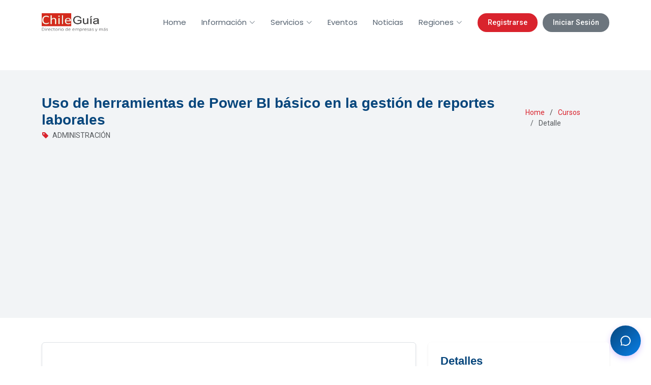

--- FILE ---
content_type: text/html; charset=UTF-8
request_url: https://www.chileguia.cl/cursos/detalle/uso-de-herramientas-de-power-bi-basico-en-la-gestion-de-reportes-laborales-3333
body_size: 5812
content:
<!doctype html>
<html lang="es">
<head>
    <meta charset="utf-8">
    <meta name="viewport" content="width=device-width, initial-scale=1">

    <meta name="csrf-token" content="ycl9FMHlVwu6KPAFZQTAppjAMjVn1zmo78TIxxM2">

    <title>Uso de herramientas de Power BI básico en la gestión de reportes laborales | ChileGuía</title>
    <meta name="keywords" content="Uso de herramientas de Power BI básico en la gestión de reportes laborales, cursos, ADMINISTRACIÓN">
    <meta name="description" content="El participante será capaz de manejar herramientas de modelado, cálculo y presentación de datos de Power BI a fin de estructurar y automatizar el anál...">
    <meta name="author" content="ChileGuia - Directorio de empresa y más">
    
    <link rel="icon" type="image/png" sizes="192x192"  href="https://www.chileguia.cl/storage/assets/favicon/android-icon-192x192.png">
    <link rel="icon" type="image/png" sizes="32x32" href="https://www.chileguia.cl/storage/assets/favicon/favicon-32x32.png">
    <link rel="icon" type="image/png" sizes="96x96" href="https://www.chileguia.cl/storage/assets/favicon/favicon-96x96.png">
    <link rel="icon" type="image/png" sizes="16x16" href="https://www.chileguia.cl/storage/assets/favicon/favicon-16x16.png">
    
    <link href="https://fonts.googleapis.com" rel="preconnect">
    <link href="https://fonts.gstatic.com" rel="preconnect" crossorigin>
    <link href="https://fonts.googleapis.com/css2?family=Roboto:wght@100;300;400;500;700;900&family=Poppins:wght@100;200;300;400;500;600;700;800;900&display=swap" rel="stylesheet">
    
    <link href="https://www.chileguia.cl/storage/assets/vendor/bootstrap/css/bootstrap.min.css" rel="stylesheet">
    <link href="https://www.chileguia.cl/storage/assets/vendor/bootstrap-icons/bootstrap-icons.css" rel="stylesheet">
    <link href="https://www.chileguia.cl/storage/assets/vendor/aos/aos.css" rel="stylesheet">
    <link href="https://www.chileguia.cl/storage/assets/vendor/glightbox/css/glightbox.min.css" rel="stylesheet">
    <link href="https://www.chileguia.cl/storage/assets/vendor/swiper/swiper-bundle.min.css" rel="stylesheet">
    
    <link href="https://www.chileguia.cl/storage/assets/css/main.css" rel="stylesheet">

    
    <script src="https://cdn.jsdelivr.net/npm/sweetalert2@11"></script>

    <style>
        body, html { overflow-x: hidden; }
        .main { margin-top: 0 !important; padding-top: 0 !important; min-height: 60vh; }
        #preloader {
            position: fixed; inset: 0; z-index: 999999;
            background-color: #ffffff; transition: all 0.5s ease;
        }

        /* --- AJUSTE SCROLL TOP PARA NO TAPAR EL CHAT --- */
        #scroll-top {
            position: fixed;
            bottom: 20px !important; /* Ajustado para movil */
            right: 20px !important;
            width: 40px;
            height: 40px;
            border-radius: 50%;
            z-index: 999;
            display: flex;
            align-items: center;
            justify-content: center;
            box-shadow: 0 4px 10px rgba(0,0,0,0.15);
        }
        
        #scroll-top i {
            font-size: 20px;
        }
        
        /* --- ESTILOS BOTONES HEADER --- */
        .header-actions {
            display: flex;
            align-items: center;
        }

        .btn-register, .btn-login {
            padding: 8px 20px;
            border-radius: 50px;
            font-weight: 500;
            text-decoration: none;
            transition: 0.3s;
            white-space: nowrap;
            font-size: 14px;
        }

        .btn-register {
            background-color: #d9232d;
            color: white !important;
            margin-left: 15px;
        }
        .btn-register:hover {
            background-color: #b01c25;
            color: white !important;
        }
        
        .btn-login {
            background-color: #6c757d;
            color: white !important;
            margin-left: 10px;
        }
        .btn-login:hover {
            background-color: #5a6268;
            color: white !important;
        }

        /* --- ESTILOS ESPECÍFICOS PARA MÓVIL --- */
        @media (max-width: 991px) {
            /* Ajustar logo en movil */
            .header .logo img {
                max-height: 32px; /* Reducir un poco logo en pantallas pequeñas */
            }

            /* Botones Auth dentro del menú móvil */
            .mobile-auth-buttons {
                display: flex;
                flex-direction: column;
                gap: 10px;
                padding: 15px 20px;
                border-top: 1px solid #eee;
                margin-top: 10px;
            }
            .mobile-auth-buttons a {
                text-align: center;
                margin-left: 0 !important;
                width: 100%;
                display: block;
            }

            /* Ajustar Footer en movil */
            .footer .footer-about, 
            .footer .footer-contact,
            .footer .social-links,
            .footer .footer-links,
            .footer .footer-newsletter {
                text-align: center; 
            }
            .footer .social-links {
                justify-content: center;
            }
            
            /* Subir el scroll top un poco mas en movil si hay chat */
            #scroll-top {
                bottom: 80px !important; /* Para que no tape el input del chat */
            }
        }
    </style>
    
    <script async src="https://www.googletagmanager.com/gtag/js?id=G-BN957HB8ER"></script>
    <script>
      window.dataLayer = window.dataLayer || [];
      function gtag(){dataLayer.push(arguments);}
      gtag('js', new Date());
      gtag('config', 'G-BN957HB8ER');
    </script>
    <script async src="https://pagead2.googlesyndication.com/pagead/js/adsbygoogle.js?client=ca-pub-8649234041297134" crossorigin="anonymous"></script>
</head>

<body class="portfolio-details-page">

  <header id="header" class="header d-flex align-items-center sticky-top">
    <div class="container-fluid container-xl position-relative d-flex align-items-center">
      
      <a href="/" class="logo d-flex align-items-center me-auto">
        
        <img src="https://www.chileguia.cl/storage/assets/img/logo-coorporativo.webp" alt="Chileguia" class="img-fluid">
      </a>

      <nav id="navmenu" class="navmenu">
        <ul>
          <li><a href="/">Home</a></li>
          
          <li class="dropdown"><a href="#"><span>Información</span> <i class="bi bi-chevron-down toggle-dropdown"></i></a>
            <ul>
              <li><a href="https://www.chileguia.cl/quienes-somos">Quiénes Somos</a></li>
              <li><a href="https://www.chileguia.cl/preguntas-frecuentes">Preguntas Frecuentes</a></li>
              <li><a href="https://www.chileguia.cl/terminos-y-condiciones">Términos y Condiciones</a></li>
              <li><a href="https://www.chileguia.cl/privacidad">Políticas de Privacidad</a></li>
              <li><a href="https://www.chileguia.cl/financiacion">Financiación</a></li>
              <li><a href="https://www.chileguia.cl/comercios">Comercios</a></li>
            </ul>
          </li>

          <li class="dropdown"><a href="https://www.chileguia.cl/servicios"><span>Servicios</span> <i class="bi bi-chevron-down toggle-dropdown"></i></a>
            <ul>
                <li><a href="https://www.chileguia.cl/cursos">Cursos</a></li>
                <li><a href="https://www.chileguia.cl/clasificados">Clasificados</a></li>
                <li><a href="https://www.chileguia.cl/videos">Videos</a></li>
                <li><a href="https://www.chileguia.cl/productos">Productos</a></li>
            </ul>
          </li>

          <li><a href="/eventos">Eventos</a></li>
          <li><a href="https://www.chileguia.cl/blogs">Noticias</a></li>
          
          <li class="dropdown"><a href="/regiones"><span>Regiones</span> <i class="bi bi-chevron-down toggle-dropdown"></i></a>
            <ul>
                
                <li><a href="/region/arica-y-parinacota-65">Arica y Parinacota</a></li>
                <li><a href="/region/antofagasta-67">Antofagasta</a></li>
                <li><a href="/region/metropolitana-de-santiago-71">Metropolitana</a></li>
                
            </ul>
          </li>

          
          <li class="d-lg-none mobile-auth-buttons">
                                <a class="btn-register" href="https://www.chileguia.cl/register">Registrarse</a>
                  <a class="btn-login" href="https://www.chileguia.cl/login">Iniciar Sesión</a>
                        </li>
        </ul>
        
        <i class="mobile-nav-toggle d-xl-none bi bi-list"></i>
      </nav>
      
      
      <div class="header-actions d-none d-lg-flex">
                        <a class="btn-register" href="https://www.chileguia.cl/register">Registrarse</a>
              <a class="btn-login" href="https://www.chileguia.cl/login">Iniciar Sesión</a>
                </div>
      
    </div>
  </header>

  <main class="main">
    
    <div class="page-title light-background py-5" style="margin-top: 50px;">
      <div class="container d-lg-flex justify-content-between align-items-center">
        <div class="header-content">
            <h1 class="mb-1 fw-bold" style="color: #07467c;">Uso de herramientas de Power BI básico en la gestión de reportes laborales</h1>
            <p class="mb-0 text-muted small">
                <i class="bi bi-tag-fill me-1" style="color: #d9232d;"></i> 
                ADMINISTRACIÓN
            </p>
        </div>
        <nav class="breadcrumbs">
          <ol class="breadcrumb mb-0">
            <li class="breadcrumb-item"><a href="/">Home</a></li>
            <li class="breadcrumb-item"><a href="https://www.chileguia.cl/cursos">Cursos</a></li>
            <li class="breadcrumb-item active">Detalle</li>
          </ol>
        </nav>
      </div>
    </div>

    <section id="portfolio-details" class="portfolio-details section py-5">
      <div class="container" data-aos="fade-up">
        <div class="row gy-4">

          <div class="col-lg-8">
            <div class="portfolio-description bg-white p-4 p-md-5 shadow-sm rounded border mb-4">
                <h2 class="fw-bold mb-4 border-bottom pb-3" style="color: #07467c;">Descripción del Curso</h2>
                
                
                <div class="content text-secondary fs-5" style="text-align: justify; line-height: 1.8;">
                    El participante será capaz de manejar herramientas de modelado, cálculo y presentación de datos de Power BI a fin de estructurar y automatizar el análisis de datos y la creación de reportes para la toma de decisiones de laborales.
                </div>
                
                <div class="mt-5">
                    <h4 class="fw-bold mb-3"><i class="bi bi-file-earmark-text me-2" style="color: #d9232d;"></i>Ficha Técnica</h4>
                    <div class="table-responsive">
                        <table class="table table-bordered table-hover bg-white">
                            <tbody>
                                <tr>
                                    <th class="bg-light w-25 align-middle">Modalidad</th>
                                    <td class="align-middle">Presencial</td>
                                    <th class="bg-light w-25 align-middle">Área</th>
                                    <td class="align-middle">ADMINISTRACIÓN</td>
                                </tr>
                                <tr>
                                    <th class="bg-light align-middle">Horas Teóricas</th>
                                    <td class="align-middle">6 hrs</td>
                                    <th class="bg-light align-middle">Horas Prácticas</th>
                                    <td class="align-middle">15 hrs</td>
                                </tr>
                                <tr>
                                    <th class="bg-light align-middle">Horas E-learning</th>
                                    <td class="align-middle">0 hrs</td>
                                    <th class="bg-light align-middle">Cupos totales</th>
                                    <td class="align-middle">30</td>
                                </tr>
                            </tbody>
                        </table>
                    </div>
                </div>
            </div>
          </div>

          <div class="col-lg-4">
            <aside class="sticky-top" style="top: 100px;">
                
                <div class="portfolio-info shadow-sm rounded border-0 p-4 mb-4 bg-white">
                  <h3 class="fw-bold border-bottom pb-2 mb-3" style="color: #07467c;">Detalles</h3>
                  <ul class="list-unstyled mt-3">
                    <li class="mb-3">
                        <strong class="d-block text-muted small text-uppercase">Organismo / OTEC</strong>
                        <span class="fs-5 fw-bold" style="color: #07467c;">Grupo DI Spa</span><br>
                        <small class="text-muted">Desarrollo Integral de Capacitacion SpA</small>
                    </li>
                    
                    <li class="mb-3">
                        <strong class="d-block text-muted small text-uppercase mb-1">Especialidad</strong>
                        <span class="badge fs-6 px-3 py-2 text-wrap lh-base fw-normal" style="background-color: #d9232d; text-align: left;">
                            ABASTECIMIENTO Y CONTROL DE EXISTENCIAS
                        </span>
                    </li>

                                        <li class="mb-3">
                        <strong class="d-block text-muted small text-uppercase">Valor por Participante</strong>
                        <span class="fw-bold fs-3" style="color: #d9232d;">$125.000</span>
                    </li>
                                        
                    <li class="mb-1">
                        <strong class="d-block text-muted small text-uppercase">Vigencia hasta</strong>
                        <span class="text-dark fw-bold">
                            <i class="bi bi-calendar-check me-1 text-success"></i> 
                            12/08/2023
                        </span>
                    </li>
                  </ul>
                </div>

                <div class="portfolio-description shadow-sm rounded border-0 p-4 bg-light mb-4">
                  <h5 class="fw-bold mb-3" style="color: #07467c;">Ubicación y Contacto</h5>
                  <p class="mb-1"><i class="bi bi-geo-alt me-2 text-muted"></i>SANTIAGO</p>
                  <p class="mb-4"><i class="bi bi-map me-2 text-muted"></i>REGIÓN METROPOLITANA DE SANTIAGO</p>
                  
                  <div class="d-grid gap-2">
                                            <a href="mailto:contacto@grupodi.cl" class="btn text-white fw-bold" style="background-color: #d9232d; border: none;">
                          <i class="bi bi-envelope-fill me-2"></i>Enviar Correo
                      </a>
                                            
                                            <a href="tel:229297144" class="btn btn-outline-dark fw-bold">
                          <i class="bi bi-telephone-fill me-2"></i>Llamar
                      </a>
                                        </div>
                </div>

                <div class="row g-2">
                    <div class="col-6">
                         <a href="#" class="btn btn-light w-100 border shadow-sm h-100 d-flex flex-column align-items-center justify-content-center py-3">
                             <i class="bi bi-pencil-square fs-3 mb-1" style="color: #d9232d;"></i>
                             <span class="small fw-bold">Inscribirse</span>
                         </a>
                    </div>
                    <div class="col-6">
                         <a href="https://www.chileguia.cl/cursos" class="btn btn-light w-100 border shadow-sm h-100 d-flex flex-column align-items-center justify-content-center py-3">
                             <i class="bi bi-grid fs-3 mb-1" style="color: #07467c;"></i>
                             <span class="small fw-bold">Ver Todo</span>
                         </a>
                    </div>
                </div>

            </aside>
          </div>

        </div>
      </div>
    </section>

  </main>

  <footer id="footer" class="footer dark-background">
    <div class="container footer-top">
      <div class="row gy-4">
        
        <div class="col-lg-4 col-md-6 footer-about text-center text-md-start">
            <a href="https://www.chileguia.cl" class="logo d-flex align-items-center justify-content-center justify-content-md-start me-auto">
                <img src="https://www.chileguia.cl/storage/assets/img/logo-coorporativo-w.webp" alt="Chileguia">
            </a>
          <div class="footer-contact pt-3">
            <p>Digital Service</p>
            <p>Chile, Talca</p>
            <p><strong>Email:</strong> <span>info@chileguia.cl</span></p>
          </div>
          <div class="social-links d-flex mt-4 justify-content-center justify-content-md-start">
            <a href="https://x.com/info_chileguia"><i class="bi bi-twitter-x"></i></a>
            <a href="https://facebook.com/chileguia.cl"><i class="bi bi-facebook"></i></a>
            <a href="https://www.instagram.com/chileguia_cl"><i class="bi bi-instagram"></i></a>
            <a href="https://www.linkedin.com/showcase/chileguiacl"><i class="bi bi-linkedin"></i></a>
          </div>
        </div>

        <div class="col-lg-2 col-md-3 footer-links text-center text-md-start">
          <h4>Useful Links</h4>
          <ul>
            <li><a href="https://www.chileguia.cl">Home</a></li>
            <li><a href="https://www.chileguia.cl/quienes-somos">Quienes Somos</a></li>
            <li><a href="https://www.chileguia.cl/preguntas-frecuentes">Preguntas Frecuentes</a></li>
            <li><a href="https://www.chileguia.cl/terminos-y-condiciones">Terminos y condiciones</a></li>
            <li><a href="https://www.chileguia.cl/privacidad">Politicas de privacidad</a></li>
            <li><a href="https://www.chileguia.cl/blogs">Noticias</a></li>
          </ul>
        </div>

        <div class="col-lg-2 col-md-3 footer-links text-center text-md-start">
          <h4>Otros</h4>
          <ul>
            <li><a href="https://www.chileguia.cl/cursos">Cursos</a></li>
            <li><a href="https://www.chileguia.cl/clasificados">Clasificados</a></li>
            <li><a href="https://www.chileguia.cl/videos">Videos</a></li>
            <li><a href="https://www.chileguia.cl/productos">Productos</a></li>
            <li><a href="https://www.chileguia.cl/financiacion">Financiación</a></li>
            <li><a href="https://www.chileguia.cl/comercios">Comercios</a></li>
          </ul>
        </div>

        <div class="col-lg-4 col-md-12 footer-newsletter text-center text-md-start">
          <h4>Nuestro boletín informativo</h4>
          <p>¡Suscríbete a nuestra newsletter!</p>
          
          
          <form id="newsletterFooterForm" action="https://www.chileguia.cl/newsletter-subscribe" method="post" class="php-email-form-custom">
            <input type="hidden" name="_token" value="ycl9FMHlVwu6KPAFZQTAppjAMjVn1zmo78TIxxM2" autocomplete="off">            <div class="newsletter-form">
              <input type="email" name="email" required placeholder="Tu email aquí">
              <input type="submit" id="btnSubscribeFooter" value="Subscribe">
            </div>
          </form>

        </div>
      </div>
    </div>

    <div class="container copyright text-center mt-4">
      <p>© <span>Copyright</span> <strong class="px-1 sitename">Chileguia</strong> <span>Todos los derechos reservados</span></p>
      <div class="credits">
        Desarrollado por <a href="https://www.brouter.cl/">BROUTER®</a>
      </div>
    </div>
  </footer>

  <a href="#" id="scroll-top" class="scroll-top d-flex align-items-center justify-content-center"><i class="bi bi-arrow-up-short"></i></a>

  <div id="preloader"></div>

  <script src="https://code.jquery.com/jquery-3.4.1.min.js"></script>
  <script src="https://www.chileguia.cl/storage/assets/vendor/bootstrap/js/bootstrap.bundle.min.js"></script>
  <script src="https://www.chileguia.cl/storage/assets/vendor/aos/aos.js"></script>
  <script src="https://www.chileguia.cl/storage/assets/vendor/glightbox/js/glightbox.min.js"></script>
  <script src="https://www.chileguia.cl/storage/assets/vendor/swiper/swiper-bundle.min.js"></script>
  <script src="https://www.chileguia.cl/storage/assets/js/main.js"></script>

  
  <script>
      // SCRIPT DE ANIMACIONES
      document.addEventListener('DOMContentLoaded', function() {
        if (typeof AOS !== 'undefined') {
            AOS.init({
                duration: 600,
                easing: 'ease-in-out',
                once: true,
                mirror: false
            });
        }

        setTimeout(function() {
            var hiddenElements = document.querySelectorAll('[data-aos]');
            hiddenElements.forEach(function(el) {
                var style = window.getComputedStyle(el);
                if (style.opacity === '0' || style.visibility === 'hidden') {
                    el.style.opacity = '1';
                    el.style.visibility = 'visible';
                    el.style.transform = 'none';
                    el.classList.add('aos-animate');
                }
            });
        }, 500); 
      });
  </script>
  
  <script>
    // SCRIPT NEWSLETTER
    document.addEventListener('DOMContentLoaded', function() {
        const formFooter = document.getElementById('newsletterFooterForm');
        
        if(formFooter) {
            formFooter.addEventListener('submit', function(e) {
                e.preventDefault();

                const btnFooter = document.getElementById('btnSubscribeFooter');
                const originalVal = btnFooter.value;
                
                btnFooter.value = '...';
                btnFooter.disabled = true;

                const formData = new FormData(formFooter);

                fetch(formFooter.action, {
                    method: 'POST',
                    body: formData,
                    headers: {
                        'X-Requested-With': 'XMLHttpRequest',
                        'Accept': 'application/json'
                    }
                })
                .then(response => response.json())
                .then(data => {
                    if (data.status === 'success') {
                        Swal.fire({
                            icon: 'success',
                            title: '¡Suscrito!',
                            text: data.message,
                            confirmButtonColor: '#d9232d'
                        });
                        formFooter.reset();
                    } else {
                        Swal.fire({
                            icon: 'error',
                            title: 'Ops...',
                            text: 'Hubo un problema al suscribirte.',
                            confirmButtonColor: '#07467c'
                        });
                    }
                })
                .catch(error => {
                    console.error('Error:', error);
                    Swal.fire({
                        icon: 'error',
                        title: 'Error',
                        text: 'Ocurrió un error inesperado.',
                        confirmButtonColor: '#07467c'
                    });
                })
                .finally(() => {
                    btnFooter.value = originalVal;
                    btnFooter.disabled = false;
                });
            });
        }
    });
  </script>

  <script>
      // Chat Widget
      window.ChatWidgetConfig = {
          webhook: { url: 'https://webhook.virtual.brouter.cl/webhook/8ff080ea-6946-48e8-ac04-106f9f8d5aac/chat', route: 'general' },
          branding: {
              logo: 'https://www.chileguia.cl/storage/assets/favicon/favicon-16x16.png',
              name: 'ChileGuia',
              welcomeText: 'Hola, ¿cómo puedo ayudarte?',
              responseTimeText: 'respondemos rapidamente'
          },
          style: { primaryColor: '#07467c', secondaryColor: '#0880e8', position: 'right', backgroundColor: '#ffffff', fontColor: '#333333', animation: 'slide-in' },
          features: { enableVoiceInput: true, enableEmojiPicker: true, autoOpenDelay: 3000, notificationSound: true, typingIndicator: true }
      };
  </script>
  <script src="/storage/assets/js/chat.js"></script>
</body>
</html>

--- FILE ---
content_type: text/html; charset=utf-8
request_url: https://www.google.com/recaptcha/api2/aframe
body_size: 269
content:
<!DOCTYPE HTML><html><head><meta http-equiv="content-type" content="text/html; charset=UTF-8"></head><body><script nonce="86ZR_DE8nPW_a5oBXu_N3Q">/** Anti-fraud and anti-abuse applications only. See google.com/recaptcha */ try{var clients={'sodar':'https://pagead2.googlesyndication.com/pagead/sodar?'};window.addEventListener("message",function(a){try{if(a.source===window.parent){var b=JSON.parse(a.data);var c=clients[b['id']];if(c){var d=document.createElement('img');d.src=c+b['params']+'&rc='+(localStorage.getItem("rc::a")?sessionStorage.getItem("rc::b"):"");window.document.body.appendChild(d);sessionStorage.setItem("rc::e",parseInt(sessionStorage.getItem("rc::e")||0)+1);localStorage.setItem("rc::h",'1769759074052');}}}catch(b){}});window.parent.postMessage("_grecaptcha_ready", "*");}catch(b){}</script></body></html>